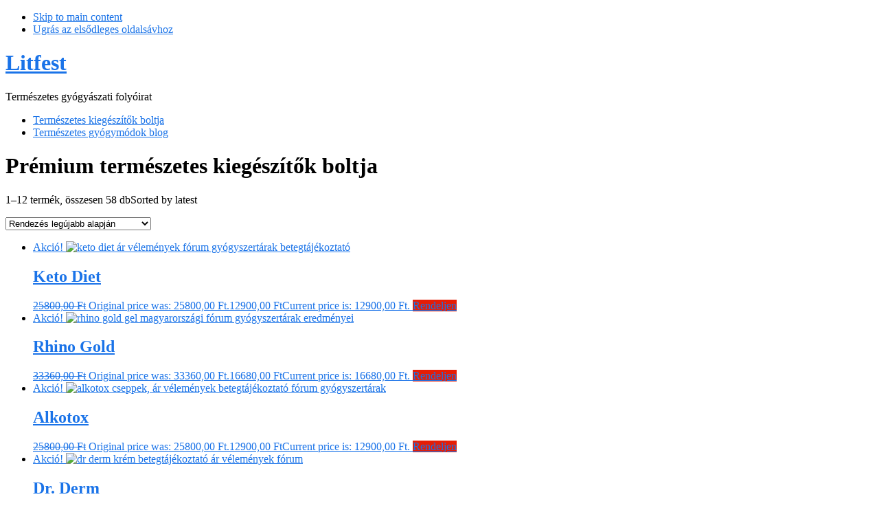

--- FILE ---
content_type: text/html; charset=UTF-8
request_url: https://www.litfest.ie/
body_size: 14762
content:
<!DOCTYPE html><html lang="hu"><head itemscope itemtype="https://schema.org/WebSite"><meta charset="UTF-8" /><meta name="description" content="Természetes gyógyászati ​​folyóirat" /><meta name="viewport" content="width=device-width, initial-scale=1" /><title>Litfest – Természetes gyógyászati ​​folyóirat</title><meta name='robots' content='max-image-preview:large' /><style>img:is([sizes="auto" i], [sizes^="auto," i]) { contain-intrinsic-size: 3000px 1500px }</style><link rel='dns-prefetch' href='//fonts.googleapis.com' /><link rel="alternate" type="application/rss+xml" title="Litfest &raquo; hírcsatorna" href="https://www.litfest.ie/feed/" /><link rel="alternate" type="application/rss+xml" title="Litfest &raquo; hozzászólás hírcsatorna" href="https://www.litfest.ie/comments/feed/" /><link rel="canonical" href="https://www.litfest.ie/" /><link data-optimized="2" rel="stylesheet" href="https://www.litfest.ie/wp-content/litespeed/css/b23b6aab0a7246003744494a161152d6.css?ver=6e768" /><style id='wellness-pro-inline-css' type='text/css'>.front-page-1 { background-image: url(//www.litfest.ie/wp-content/themes/wellness-pro/images/bg-1.jpg); }.front-page-3 { background-image: url(//www.litfest.ie/wp-content/themes/wellness-pro/images/bg-3.jpg); }.front-page-5 { background-image: url(//www.litfest.ie/wp-content/themes/wellness-pro/images/bg-5.jpg); }

		a,
		.accent-color,
		.book-author .book-author-link:focus,
		.book-author .book-author-link:hover,
		.entry-header .entry-meta .entry-author-link:focus,
		.entry-header .entry-meta .entry-author-link:hover,
		.entry-title a:focus,
		.entry-title a:hover,
		.genesis-nav-menu .current-menu-item > a,
		.genesis-nav-menu .sub-menu .current-menu-item > a:focus,
		.genesis-nav-menu .sub-menu .current-menu-item > a:hover,
		.genesis-nav-menu a:focus,
		.genesis-nav-menu a:hover,
		.genesis-responsive-menu .genesis-nav-menu .menu-item a:focus,
		.genesis-responsive-menu .genesis-nav-menu .menu-item a:hover,
		.menu-toggle:hover,
		.menu-toggle:focus,
		.sub-menu-toggle:hover,
		.sub-menu-toggle:focus {
			color: #1a73e8;
		}

		.archive-pagination .active a,
		.archive-pagination a:focus,
		.archive-pagination a:hover,
		.sidebar .enews-widget input[type="submit"] {
			background-color: #1a73e8;
			color: #ffffff;
		}</style><style id='classic-theme-styles-inline-css' type='text/css'>/*! This file is auto-generated */
.wp-block-button__link{color:#fff;background-color:#32373c;border-radius:9999px;box-shadow:none;text-decoration:none;padding:calc(.667em + 2px) calc(1.333em + 2px);font-size:1.125em}.wp-block-file__button{background:#32373c;color:#fff;text-decoration:none}</style><style id='global-styles-inline-css' type='text/css'>:root{--wp--preset--aspect-ratio--square: 1;--wp--preset--aspect-ratio--4-3: 4/3;--wp--preset--aspect-ratio--3-4: 3/4;--wp--preset--aspect-ratio--3-2: 3/2;--wp--preset--aspect-ratio--2-3: 2/3;--wp--preset--aspect-ratio--16-9: 16/9;--wp--preset--aspect-ratio--9-16: 9/16;--wp--preset--color--black: #000000;--wp--preset--color--cyan-bluish-gray: #abb8c3;--wp--preset--color--white: #ffffff;--wp--preset--color--pale-pink: #f78da7;--wp--preset--color--vivid-red: #cf2e2e;--wp--preset--color--luminous-vivid-orange: #ff6900;--wp--preset--color--luminous-vivid-amber: #fcb900;--wp--preset--color--light-green-cyan: #7bdcb5;--wp--preset--color--vivid-green-cyan: #00d084;--wp--preset--color--pale-cyan-blue: #8ed1fc;--wp--preset--color--vivid-cyan-blue: #0693e3;--wp--preset--color--vivid-purple: #9b51e0;--wp--preset--gradient--vivid-cyan-blue-to-vivid-purple: linear-gradient(135deg,rgba(6,147,227,1) 0%,rgb(155,81,224) 100%);--wp--preset--gradient--light-green-cyan-to-vivid-green-cyan: linear-gradient(135deg,rgb(122,220,180) 0%,rgb(0,208,130) 100%);--wp--preset--gradient--luminous-vivid-amber-to-luminous-vivid-orange: linear-gradient(135deg,rgba(252,185,0,1) 0%,rgba(255,105,0,1) 100%);--wp--preset--gradient--luminous-vivid-orange-to-vivid-red: linear-gradient(135deg,rgba(255,105,0,1) 0%,rgb(207,46,46) 100%);--wp--preset--gradient--very-light-gray-to-cyan-bluish-gray: linear-gradient(135deg,rgb(238,238,238) 0%,rgb(169,184,195) 100%);--wp--preset--gradient--cool-to-warm-spectrum: linear-gradient(135deg,rgb(74,234,220) 0%,rgb(151,120,209) 20%,rgb(207,42,186) 40%,rgb(238,44,130) 60%,rgb(251,105,98) 80%,rgb(254,248,76) 100%);--wp--preset--gradient--blush-light-purple: linear-gradient(135deg,rgb(255,206,236) 0%,rgb(152,150,240) 100%);--wp--preset--gradient--blush-bordeaux: linear-gradient(135deg,rgb(254,205,165) 0%,rgb(254,45,45) 50%,rgb(107,0,62) 100%);--wp--preset--gradient--luminous-dusk: linear-gradient(135deg,rgb(255,203,112) 0%,rgb(199,81,192) 50%,rgb(65,88,208) 100%);--wp--preset--gradient--pale-ocean: linear-gradient(135deg,rgb(255,245,203) 0%,rgb(182,227,212) 50%,rgb(51,167,181) 100%);--wp--preset--gradient--electric-grass: linear-gradient(135deg,rgb(202,248,128) 0%,rgb(113,206,126) 100%);--wp--preset--gradient--midnight: linear-gradient(135deg,rgb(2,3,129) 0%,rgb(40,116,252) 100%);--wp--preset--font-size--small: 13px;--wp--preset--font-size--medium: 20px;--wp--preset--font-size--large: 36px;--wp--preset--font-size--x-large: 42px;--wp--preset--font-family--inter: "Inter", sans-serif;--wp--preset--font-family--cardo: Cardo;--wp--preset--spacing--20: 0.44rem;--wp--preset--spacing--30: 0.67rem;--wp--preset--spacing--40: 1rem;--wp--preset--spacing--50: 1.5rem;--wp--preset--spacing--60: 2.25rem;--wp--preset--spacing--70: 3.38rem;--wp--preset--spacing--80: 5.06rem;--wp--preset--shadow--natural: 6px 6px 9px rgba(0, 0, 0, 0.2);--wp--preset--shadow--deep: 12px 12px 50px rgba(0, 0, 0, 0.4);--wp--preset--shadow--sharp: 6px 6px 0px rgba(0, 0, 0, 0.2);--wp--preset--shadow--outlined: 6px 6px 0px -3px rgba(255, 255, 255, 1), 6px 6px rgba(0, 0, 0, 1);--wp--preset--shadow--crisp: 6px 6px 0px rgba(0, 0, 0, 1);}:where(.is-layout-flex){gap: 0.5em;}:where(.is-layout-grid){gap: 0.5em;}body .is-layout-flex{display: flex;}.is-layout-flex{flex-wrap: wrap;align-items: center;}.is-layout-flex > :is(*, div){margin: 0;}body .is-layout-grid{display: grid;}.is-layout-grid > :is(*, div){margin: 0;}:where(.wp-block-columns.is-layout-flex){gap: 2em;}:where(.wp-block-columns.is-layout-grid){gap: 2em;}:where(.wp-block-post-template.is-layout-flex){gap: 1.25em;}:where(.wp-block-post-template.is-layout-grid){gap: 1.25em;}.has-black-color{color: var(--wp--preset--color--black) !important;}.has-cyan-bluish-gray-color{color: var(--wp--preset--color--cyan-bluish-gray) !important;}.has-white-color{color: var(--wp--preset--color--white) !important;}.has-pale-pink-color{color: var(--wp--preset--color--pale-pink) !important;}.has-vivid-red-color{color: var(--wp--preset--color--vivid-red) !important;}.has-luminous-vivid-orange-color{color: var(--wp--preset--color--luminous-vivid-orange) !important;}.has-luminous-vivid-amber-color{color: var(--wp--preset--color--luminous-vivid-amber) !important;}.has-light-green-cyan-color{color: var(--wp--preset--color--light-green-cyan) !important;}.has-vivid-green-cyan-color{color: var(--wp--preset--color--vivid-green-cyan) !important;}.has-pale-cyan-blue-color{color: var(--wp--preset--color--pale-cyan-blue) !important;}.has-vivid-cyan-blue-color{color: var(--wp--preset--color--vivid-cyan-blue) !important;}.has-vivid-purple-color{color: var(--wp--preset--color--vivid-purple) !important;}.has-black-background-color{background-color: var(--wp--preset--color--black) !important;}.has-cyan-bluish-gray-background-color{background-color: var(--wp--preset--color--cyan-bluish-gray) !important;}.has-white-background-color{background-color: var(--wp--preset--color--white) !important;}.has-pale-pink-background-color{background-color: var(--wp--preset--color--pale-pink) !important;}.has-vivid-red-background-color{background-color: var(--wp--preset--color--vivid-red) !important;}.has-luminous-vivid-orange-background-color{background-color: var(--wp--preset--color--luminous-vivid-orange) !important;}.has-luminous-vivid-amber-background-color{background-color: var(--wp--preset--color--luminous-vivid-amber) !important;}.has-light-green-cyan-background-color{background-color: var(--wp--preset--color--light-green-cyan) !important;}.has-vivid-green-cyan-background-color{background-color: var(--wp--preset--color--vivid-green-cyan) !important;}.has-pale-cyan-blue-background-color{background-color: var(--wp--preset--color--pale-cyan-blue) !important;}.has-vivid-cyan-blue-background-color{background-color: var(--wp--preset--color--vivid-cyan-blue) !important;}.has-vivid-purple-background-color{background-color: var(--wp--preset--color--vivid-purple) !important;}.has-black-border-color{border-color: var(--wp--preset--color--black) !important;}.has-cyan-bluish-gray-border-color{border-color: var(--wp--preset--color--cyan-bluish-gray) !important;}.has-white-border-color{border-color: var(--wp--preset--color--white) !important;}.has-pale-pink-border-color{border-color: var(--wp--preset--color--pale-pink) !important;}.has-vivid-red-border-color{border-color: var(--wp--preset--color--vivid-red) !important;}.has-luminous-vivid-orange-border-color{border-color: var(--wp--preset--color--luminous-vivid-orange) !important;}.has-luminous-vivid-amber-border-color{border-color: var(--wp--preset--color--luminous-vivid-amber) !important;}.has-light-green-cyan-border-color{border-color: var(--wp--preset--color--light-green-cyan) !important;}.has-vivid-green-cyan-border-color{border-color: var(--wp--preset--color--vivid-green-cyan) !important;}.has-pale-cyan-blue-border-color{border-color: var(--wp--preset--color--pale-cyan-blue) !important;}.has-vivid-cyan-blue-border-color{border-color: var(--wp--preset--color--vivid-cyan-blue) !important;}.has-vivid-purple-border-color{border-color: var(--wp--preset--color--vivid-purple) !important;}.has-vivid-cyan-blue-to-vivid-purple-gradient-background{background: var(--wp--preset--gradient--vivid-cyan-blue-to-vivid-purple) !important;}.has-light-green-cyan-to-vivid-green-cyan-gradient-background{background: var(--wp--preset--gradient--light-green-cyan-to-vivid-green-cyan) !important;}.has-luminous-vivid-amber-to-luminous-vivid-orange-gradient-background{background: var(--wp--preset--gradient--luminous-vivid-amber-to-luminous-vivid-orange) !important;}.has-luminous-vivid-orange-to-vivid-red-gradient-background{background: var(--wp--preset--gradient--luminous-vivid-orange-to-vivid-red) !important;}.has-very-light-gray-to-cyan-bluish-gray-gradient-background{background: var(--wp--preset--gradient--very-light-gray-to-cyan-bluish-gray) !important;}.has-cool-to-warm-spectrum-gradient-background{background: var(--wp--preset--gradient--cool-to-warm-spectrum) !important;}.has-blush-light-purple-gradient-background{background: var(--wp--preset--gradient--blush-light-purple) !important;}.has-blush-bordeaux-gradient-background{background: var(--wp--preset--gradient--blush-bordeaux) !important;}.has-luminous-dusk-gradient-background{background: var(--wp--preset--gradient--luminous-dusk) !important;}.has-pale-ocean-gradient-background{background: var(--wp--preset--gradient--pale-ocean) !important;}.has-electric-grass-gradient-background{background: var(--wp--preset--gradient--electric-grass) !important;}.has-midnight-gradient-background{background: var(--wp--preset--gradient--midnight) !important;}.has-small-font-size{font-size: var(--wp--preset--font-size--small) !important;}.has-medium-font-size{font-size: var(--wp--preset--font-size--medium) !important;}.has-large-font-size{font-size: var(--wp--preset--font-size--large) !important;}.has-x-large-font-size{font-size: var(--wp--preset--font-size--x-large) !important;}
:where(.wp-block-post-template.is-layout-flex){gap: 1.25em;}:where(.wp-block-post-template.is-layout-grid){gap: 1.25em;}
:where(.wp-block-columns.is-layout-flex){gap: 2em;}:where(.wp-block-columns.is-layout-grid){gap: 2em;}
:root :where(.wp-block-pullquote){font-size: 1.5em;line-height: 1.6;}</style><style id='wellness-woocommerce-styles-inline-css' type='text/css'>.woocommerce div.product .woocommerce-tabs ul.tabs li a:hover,
		.woocommerce div.product .woocommerce-tabs ul.tabs li a:focus,
		.woocommerce ul.products li.product h3:hover,
		.woocommerce ul.products li.product .price,
		.woocommerce .widget_layered_nav ul li.chosen a:before,
		.woocommerce .widget_layered_nav_filters ul li a:before,
		.woocommerce .woocommerce-breadcrumb a:hover,
		.woocommerce .woocommerce-breadcrumb a:focus {
			color: #1a73e8;
		}

		.woocommerce.widget_price_filter .ui-slider .ui-slider-handle,
		.woocommerce.widget_price_filter .ui-slider .ui-slider-range {
			background-color: #1a73e8;
		}</style><style id='woocommerce-inline-inline-css' type='text/css'>.woocommerce form .form-row .required { visibility: visible; }</style><style id='ez-toc-style-inline-css' type='text/css'>#ez-toc-container{background:#f9f9f9;border:1px solid #aaa;border-radius:4px;-webkit-box-shadow:0 1px 1px rgba(0,0,0,.05);box-shadow:0 1px 1px rgba(0,0,0,.05);display:table;margin-bottom:1em;padding:10px 20px 10px 10px;position:relative;width:auto}div.ez-toc-widget-container{padding:0;position:relative}#ez-toc-container.ez-toc-light-blue{background:#edf6ff}#ez-toc-container.ez-toc-white{background:#fff}#ez-toc-container.ez-toc-black{background:#000}#ez-toc-container.ez-toc-transparent{background:none}div.ez-toc-widget-container ul{display:block}div.ez-toc-widget-container li{border:none;padding:0}div.ez-toc-widget-container ul.ez-toc-list{padding:10px}#ez-toc-container ul ul,.ez-toc div.ez-toc-widget-container ul ul{margin-left:1.5em}#ez-toc-container li,#ez-toc-container ul{padding:0}#ez-toc-container li,#ez-toc-container ul,#ez-toc-container ul li,div.ez-toc-widget-container,div.ez-toc-widget-container li{background:0 0;list-style:none;line-height:1.6;margin:0;overflow:hidden;z-index:1}#ez-toc-container .ez-toc-title{text-align:left;line-height:1.45;margin:0;padding:0}.ez-toc-title-container{display:table;width:100%}.ez-toc-title,.ez-toc-title-toggle{display:inline;text-align:left;vertical-align:middle}.ez-toc-btn,.ez-toc-glyphicon{display:inline-block;font-weight:400}#ez-toc-container.ez-toc-black a,#ez-toc-container.ez-toc-black a:visited,#ez-toc-container.ez-toc-black p.ez-toc-title{color:#fff}#ez-toc-container div.ez-toc-title-container+ul.ez-toc-list{margin-top:1em}.ez-toc-wrap-left{margin:0 auto 1em 0!important}.ez-toc-wrap-left-text{float:left}.ez-toc-wrap-right{margin:0 0 1em auto!important}.ez-toc-wrap-right-text{float:right}#ez-toc-container a{color:#444;box-shadow:none;text-decoration:none;text-shadow:none;display:inline-flex;align-items:stretch;flex-wrap:nowrap}#ez-toc-container a:visited{color:#9f9f9f}#ez-toc-container a:hover{text-decoration:underline}#ez-toc-container a.ez-toc-toggle{display:flex;align-items:center}.ez-toc-widget-container ul.ez-toc-list li::before{content:' ';position:absolute;left:0;right:0;height:30px;line-height:30px;z-index:-1}.ez-toc-widget-container ul.ez-toc-list li.active{background-color:#ededed}.ez-toc-widget-container li.active>a{font-weight:900}.ez-toc-btn{padding:6px 12px;margin-bottom:0;font-size:14px;line-height:1.428571429;text-align:center;white-space:nowrap;vertical-align:middle;cursor:pointer;background-image:none;border:1px solid transparent;border-radius:4px;-webkit-user-select:none;-moz-user-select:none;-ms-user-select:none;-o-user-select:none;user-select:none}.ez-toc-btn:focus{outline:#333 dotted thin;outline:-webkit-focus-ring-color auto 5px;outline-offset:-2px}.ez-toc-btn:focus,.ez-toc-btn:hover{color:#333;text-decoration:none}.ez-toc-btn.active,.ez-toc-btn:active{background-image:none;outline:0;-webkit-box-shadow:inset 0 3px 5px rgba(0,0,0,.125);box-shadow:inset 0 3px 5px rgba(0,0,0,.125)}.ez-toc-btn-default{color:#333;background-color:#fff;-webkit-box-shadow:inset 0 1px 0 rgba(255,255,255,.15),0 1px 1px rgba(0,0,0,.075);box-shadow:inset 0 1px 0 rgba(255,255,255,.15),0 1px 1px rgba(0,0,0,.075);text-shadow:0 1px 0 #fff;background-image:-webkit-gradient(linear,left 0,left 100%,from(#fff),to(#e0e0e0));background-image:-webkit-linear-gradient(top,#fff 0,#e0e0e0 100%);background-image:-moz-linear-gradient(top,#fff 0,#e0e0e0 100%);background-image:linear-gradient(to bottom,#fff 0,#e0e0e0 100%);background-repeat:repeat-x;border-color:#ccc}.ez-toc-btn-default.active,.ez-toc-btn-default:active,.ez-toc-btn-default:focus,.ez-toc-btn-default:hover{color:#333;background-color:#ebebeb;border-color:#adadad}.ez-toc-btn-default.active,.ez-toc-btn-default:active{background-image:none;background-color:#e0e0e0;border-color:#dbdbdb}.ez-toc-btn-sm,.ez-toc-btn-xs{padding:5px 10px;font-size:12px;line-height:1.5;border-radius:3px}.ez-toc-btn-xs{padding:1px 5px}.ez-toc-btn-default:active{-webkit-box-shadow:inset 0 3px 5px rgba(0,0,0,.125);box-shadow:inset 0 3px 5px rgba(0,0,0,.125)}.btn.active,.ez-toc-btn:active{background-image:none}.ez-toc-btn-default:focus,.ez-toc-btn-default:hover{background-color:#e0e0e0;background-position:0 -15px}.ez-toc-pull-right{float:right!important;margin-left:10px}#ez-toc-container label.cssicon,#ez-toc-widget-container label.cssicon{height:30px}.ez-toc-glyphicon{position:relative;top:1px;font-family:'Glyphicons Halflings';-webkit-font-smoothing:antialiased;font-style:normal;line-height:1;-moz-osx-font-smoothing:grayscale}.ez-toc-glyphicon:empty{width:1em}.ez-toc-toggle i.ez-toc-glyphicon,label.cssicon .ez-toc-glyphicon:empty{font-size:16px;margin-left:2px}#ez-toc-container input,.ez-toc-toggle #item{position:absolute;left:-999em}#ez-toc-container input[type=checkbox]:checked+nav,#ez-toc-widget-container input[type=checkbox]:checked+nav{opacity:0;max-height:0;border:none;display:none}#ez-toc-container .ez-toc-js-icon-con,#ez-toc-container label{position:relative;cursor:pointer;display:initial}#ez-toc-container .ez-toc-js-icon-con,#ez-toc-container .ez-toc-toggle label,.ez-toc-cssicon{float:right;position:relative;font-size:16px;padding:0;border:1px solid #999191;border-radius:5px;cursor:pointer;left:10px;width:35px}div#ez-toc-container .ez-toc-title{display:initial}.ez-toc-wrap-center{margin:0 auto 1em!important}#ez-toc-container a.ez-toc-toggle{color:#444;background:inherit;border:inherit}#ez-toc-container .eztoc-toggle-hide-by-default,.eztoc-hide,label.cssiconcheckbox{display:none}.ez-toc-widget-container ul li a{padding-left:10px;display:inline-flex;align-items:stretch;flex-wrap:nowrap}.ez-toc-widget-container ul.ez-toc-list li{height:auto!important}.ez-toc-icon-toggle-span{display:flex;align-items:center;width:35px;height:30px;justify-content:center;direction:ltr}.eztoc_no_heading_found{background-color:#ff0;padding-left:10px}.term-description .ez-toc-title-container p:nth-child(2){width:50px;float:right;margin:0}.ez-toc-container-direction {direction: ltr;}.ez-toc-counter ul {direction: ltr;counter-reset: item ;}.ez-toc-counter nav ul li a::before {content: counter(item, square) '  ';margin-right: .2em; counter-increment: item;flex-grow: 0;flex-shrink: 0;float: left; }.ez-toc-widget-direction {direction: ltr;}.ez-toc-widget-container ul {direction: ltr;counter-reset: item ;}.ez-toc-widget-container nav ul li a::before {content: counter(item, square) '  ';margin-right: .2em; counter-increment: item;flex-grow: 0;flex-shrink: 0;float: left; }div#ez-toc-container .ez-toc-title {font-size: 120%;}div#ez-toc-container .ez-toc-title {font-weight: 500;}div#ez-toc-container ul li {font-size: 95%;}div#ez-toc-container ul li {font-weight: 500;}div#ez-toc-container nav ul ul li {font-size: 90%;}div#ez-toc-container {background: #fff;border: 1px solid #ddd;}div#ez-toc-container p.ez-toc-title , #ez-toc-container .ez_toc_custom_title_icon , #ez-toc-container .ez_toc_custom_toc_icon {color: #999;}div#ez-toc-container ul.ez-toc-list a {color: #428bca;}div#ez-toc-container ul.ez-toc-list a:hover {color: #2a6496;}div#ez-toc-container ul.ez-toc-list a:visited {color: #428bca;}</style> <script type="litespeed/javascript" data-src="https://www.litfest.ie/wp-includes/js/jquery/jquery.min.js" id="jquery-core-js"></script> <script id="wc-add-to-cart-js-extra" type="litespeed/javascript">var wc_add_to_cart_params={"ajax_url":"\/wp-admin\/admin-ajax.php","wc_ajax_url":"\/?wc-ajax=%%endpoint%%","i18n_view_cart":"Kos\u00e1r","cart_url":"https:\/\/www.litfest.ie\/kosar\/","is_cart":"","cart_redirect_after_add":"no"}</script> <script id="woocommerce-js-extra" type="litespeed/javascript">var woocommerce_params={"ajax_url":"\/wp-admin\/admin-ajax.php","wc_ajax_url":"\/?wc-ajax=%%endpoint%%"}</script> <link rel="https://api.w.org/" href="https://www.litfest.ie/wp-json/" /><link rel="EditURI" type="application/rsd+xml" title="RSD" href="https://www.litfest.ie/xmlrpc.php?rsd" /><link rel="icon" href="https://www.litfest.ie/wp-content/themes/wellness-pro/images/favicon.ico" /><link rel="next" href="https://www.litfest.ie/page/2/" /><meta itemprop="name" content="Litfest" /><meta itemprop="url" content="https://www.litfest.ie/" />
<noscript><style>.woocommerce-product-gallery{ opacity: 1 !important; }</style></noscript><style class='wp-fonts-local' type='text/css'>@font-face{font-family:Inter;font-style:normal;font-weight:300 900;font-display:fallback;src:url('https://www.litfest.ie/wp-content/plugins/woocommerce/assets/fonts/Inter-VariableFont_slnt,wght.woff2') format('woff2');font-stretch:normal;}
@font-face{font-family:Cardo;font-style:normal;font-weight:400;font-display:fallback;src:url('https://www.litfest.ie/wp-content/plugins/woocommerce/assets/fonts/cardo_normal_400.woff2') format('woff2');}</style><style type="text/css" id="wp-custom-css">p.cta-text {
    font-size: 110%;
		font-weight: 700;
    border: 15px solid #c3deb7;
    padding: 2%;
    box-shadow: 0 2px 12px rgba(0,0,0,.1);
}

.button {
	background-color: #e51d06;
}

.button:before {
    border-bottom-color: #e51d06;
}

.button:after {
    border-top-color: #e51d06;
}</style></head><body class="home archive post-type-archive post-type-archive-product theme-genesis woocommerce-shop woocommerce woocommerce-page woocommerce-no-js content-sidebar genesis-breadcrumbs-hidden cookies-not-set" itemscope itemtype="https://schema.org/WebPage"><div class="site-container"><ul class="genesis-skip-link"><li><a href="#genesis-content" class="screen-reader-shortcut"> Skip to main content</a></li><li><a href="#genesis-sidebar-primary" class="screen-reader-shortcut"> Ugrás az elsődleges oldalsávhoz</a></li></ul><header class="site-header" itemscope itemtype="https://schema.org/WPHeader"><div class="wrap"><div class="title-area"><h1 class="site-title" itemprop="headline"><a href="https://www.litfest.ie/">Litfest</a></h1><p class="site-description" itemprop="description">Természetes gyógyászati ​​folyóirat</p></div><div class="widget-area header-widget-area"><section id="nav_menu-2" class="widget widget_nav_menu"><div class="widget-wrap"><nav class="nav-header" itemscope itemtype="https://schema.org/SiteNavigationElement"><ul id="menu-main" class="menu genesis-nav-menu js-superfish"><li id="menu-item-958" class="menu-item menu-item-type-post_type menu-item-object-page menu-item-home current-menu-item current_page_item menu-item-958"><a href="https://www.litfest.ie/" aria-current="page" itemprop="url"><span itemprop="name">Természetes kiegészítők boltja</span></a></li><li id="menu-item-959" class="menu-item menu-item-type-post_type menu-item-object-page menu-item-959"><a href="https://www.litfest.ie/blog/" itemprop="url"><span itemprop="name">Természetes gyógymódok blog</span></a></li></ul></nav></div></section></div></div></header><div class="site-inner"><div class="content-sidebar-wrap"><main class="content" id="genesis-content"><h1 class="woocommerce-products-header__title page-title">Prémium természetes kiegészítők boltja</h1><div class="woocommerce-notices-wrapper"></div><p class="woocommerce-result-count" role="alert" aria-relevant="all" data-is-sorted-by="true">
1&ndash;12 termék, összesen 58 db<span class="screen-reader-text">Sorted by latest</span></p><form class="woocommerce-ordering" method="get">
<select name="orderby" class="orderby" aria-label="Sorrend"><option value="popularity" >Rendezés népszerűség szerint</option><option value="rating" >Rendezés átlag értékelés szerint</option><option value="date"  selected='selected'>Rendezés legújabb alapján</option><option value="price" >Rendezés: ár szerint növekvő</option><option value="price-desc" >Rendezés: ár szerint csökkenő</option>
</select>
<input type="hidden" name="paged" value="1" /></form><ul class="products columns-3"><li class="entry has-post-thumbnail product type-product post-1021 status-publish first instock product_cat-fogyas sale shipping-taxable product-type-external">
<a href="https://www.litfest.ie/termek/keto-diet/" class="woocommerce-LoopProduct-link woocommerce-loop-product__link">
<span class="onsale">Akció!</span>
<img data-lazyloaded="1" src="[data-uri]" width="300" height="259" data-src="https://www.litfest.ie/wp-content/uploads/2020/11/keto-diet-ar-velemenyek-forum-gyogyszertarak-betegtajekoztato-300x259.jpg" class="attachment-woocommerce_thumbnail size-woocommerce_thumbnail" alt="keto diet ár vélemények fórum gyógyszertárak betegtájékoztató" decoding="async" data-srcset="https://www.litfest.ie/wp-content/uploads/2020/11/keto-diet-ar-velemenyek-forum-gyogyszertarak-betegtajekoztato-300x259.jpg 300w, https://www.litfest.ie/wp-content/uploads/2020/11/keto-diet-ar-velemenyek-forum-gyogyszertarak-betegtajekoztato.jpg 400w" data-sizes="(max-width: 300px) 100vw, 300px" /><h2 class="woocommerce-loop-product__title">Keto Diet</h2>
<span class="price"><del aria-hidden="true"><span class="woocommerce-Price-amount amount"><bdi>25800,00&nbsp;<span class="woocommerce-Price-currencySymbol">&#70;&#116;</span></bdi></span></del> <span class="screen-reader-text">Original price was: 25800,00&nbsp;&#070;&#116;.</span><ins aria-hidden="true"><span class="woocommerce-Price-amount amount"><bdi>12900,00&nbsp;<span class="woocommerce-Price-currencySymbol">&#70;&#116;</span></bdi></span></ins><span class="screen-reader-text">Current price is: 12900,00&nbsp;&#070;&#116;.</span></span>
</a><a href="https://www.litfest.ie/go/keto-diet/" aria-describedby="woocommerce_loop_add_to_cart_link_describedby_1021" data-quantity="1" class="button product_type_external" data-product_id="1021" data-product_sku="" aria-label="Rendeljen" rel="nofollow">Rendeljen</a>	<span id="woocommerce_loop_add_to_cart_link_describedby_1021" class="screen-reader-text">
</span></li><li class="entry has-post-thumbnail product type-product post-1020 status-publish instock product_cat-potencia sale shipping-taxable product-type-external">
<a href="https://www.litfest.ie/termek/rhino-gold/" class="woocommerce-LoopProduct-link woocommerce-loop-product__link">
<span class="onsale">Akció!</span>
<img data-lazyloaded="1" src="[data-uri]" width="300" height="318" data-src="https://www.litfest.ie/wp-content/uploads/2020/11/rhino-gold-gel-magyarorszagi-forum-gyogyszertarak-eredmenyei-300x318.jpg" class="attachment-woocommerce_thumbnail size-woocommerce_thumbnail" alt="rhino gold gel magyarországi fórum gyógyszertárak eredményei" decoding="async" loading="lazy" data-srcset="https://www.litfest.ie/wp-content/uploads/2020/11/rhino-gold-gel-magyarorszagi-forum-gyogyszertarak-eredmenyei-300x318.jpg 300w, https://www.litfest.ie/wp-content/uploads/2020/11/rhino-gold-gel-magyarorszagi-forum-gyogyszertarak-eredmenyei-283x300.jpg 283w, https://www.litfest.ie/wp-content/uploads/2020/11/rhino-gold-gel-magyarorszagi-forum-gyogyszertarak-eredmenyei.jpg 350w" data-sizes="auto, (max-width: 300px) 100vw, 300px" /><h2 class="woocommerce-loop-product__title">Rhino Gold</h2>
<span class="price"><del aria-hidden="true"><span class="woocommerce-Price-amount amount"><bdi>33360,00&nbsp;<span class="woocommerce-Price-currencySymbol">&#70;&#116;</span></bdi></span></del> <span class="screen-reader-text">Original price was: 33360,00&nbsp;&#070;&#116;.</span><ins aria-hidden="true"><span class="woocommerce-Price-amount amount"><bdi>16680,00&nbsp;<span class="woocommerce-Price-currencySymbol">&#70;&#116;</span></bdi></span></ins><span class="screen-reader-text">Current price is: 16680,00&nbsp;&#070;&#116;.</span></span>
</a><a href="https://www.litfest.ie/go/rhino-gold-gel/" aria-describedby="woocommerce_loop_add_to_cart_link_describedby_1020" data-quantity="1" class="button product_type_external" data-product_id="1020" data-product_sku="" aria-label="Rendeljen" rel="nofollow">Rendeljen</a>	<span id="woocommerce_loop_add_to_cart_link_describedby_1020" class="screen-reader-text">
</span></li><li class="entry has-post-thumbnail product type-product post-1019 status-publish last instock product_cat-alkoholfuggoseg sale shipping-taxable product-type-external">
<a href="https://www.litfest.ie/termek/alkotox/" class="woocommerce-LoopProduct-link woocommerce-loop-product__link">
<span class="onsale">Akció!</span>
<img data-lazyloaded="1" src="[data-uri]" width="273" height="347" data-src="https://www.litfest.ie/wp-content/uploads/2021/01/alkotox-cseppek-ar-velemenyek-betegtajekoztato-forum-gyogyszertarak.jpg" class="attachment-woocommerce_thumbnail size-woocommerce_thumbnail" alt="alkotox cseppek, ár vélemények betegtájékoztató fórum gyógyszertárak" decoding="async" loading="lazy" data-srcset="https://www.litfest.ie/wp-content/uploads/2021/01/alkotox-cseppek-ar-velemenyek-betegtajekoztato-forum-gyogyszertarak.jpg 273w, https://www.litfest.ie/wp-content/uploads/2021/01/alkotox-cseppek-ar-velemenyek-betegtajekoztato-forum-gyogyszertarak-236x300.jpg 236w" data-sizes="auto, (max-width: 273px) 100vw, 273px" /><h2 class="woocommerce-loop-product__title">Alkotox</h2>
<span class="price"><del aria-hidden="true"><span class="woocommerce-Price-amount amount"><bdi>25800,00&nbsp;<span class="woocommerce-Price-currencySymbol">&#70;&#116;</span></bdi></span></del> <span class="screen-reader-text">Original price was: 25800,00&nbsp;&#070;&#116;.</span><ins aria-hidden="true"><span class="woocommerce-Price-amount amount"><bdi>12900,00&nbsp;<span class="woocommerce-Price-currencySymbol">&#70;&#116;</span></bdi></span></ins><span class="screen-reader-text">Current price is: 12900,00&nbsp;&#070;&#116;.</span></span>
</a><a href="https://www.litfest.ie/go/alkotox/" aria-describedby="woocommerce_loop_add_to_cart_link_describedby_1019" data-quantity="1" class="button product_type_external" data-product_id="1019" data-product_sku="" aria-label="Rendeljen" rel="nofollow">Rendeljen</a>	<span id="woocommerce_loop_add_to_cart_link_describedby_1019" class="screen-reader-text">
</span></li><li class="entry has-post-thumbnail product type-product post-1018 status-publish first instock product_cat-psoriasis sale shipping-taxable product-type-external">
<a href="https://www.litfest.ie/termek/dr-derm/" class="woocommerce-LoopProduct-link woocommerce-loop-product__link">
<span class="onsale">Akció!</span>
<img data-lazyloaded="1" src="[data-uri]" width="250" height="391" data-src="https://www.litfest.ie/wp-content/uploads/2021/02/dr-derm-krem-betegtajekoztato-ar-velemenyek-forum.jpg" class="attachment-woocommerce_thumbnail size-woocommerce_thumbnail" alt="dr derm krém betegtájékoztató ár vélemények fórum" decoding="async" loading="lazy" data-srcset="https://www.litfest.ie/wp-content/uploads/2021/02/dr-derm-krem-betegtajekoztato-ar-velemenyek-forum.jpg 250w, https://www.litfest.ie/wp-content/uploads/2021/02/dr-derm-krem-betegtajekoztato-ar-velemenyek-forum-192x300.jpg 192w" data-sizes="auto, (max-width: 250px) 100vw, 250px" /><h2 class="woocommerce-loop-product__title">Dr. Derm</h2>
<span class="price"><del aria-hidden="true"><span class="woocommerce-Price-amount amount"><bdi>25800,00&nbsp;<span class="woocommerce-Price-currencySymbol">&#70;&#116;</span></bdi></span></del> <span class="screen-reader-text">Original price was: 25800,00&nbsp;&#070;&#116;.</span><ins aria-hidden="true"><span class="woocommerce-Price-amount amount"><bdi>12900,00&nbsp;<span class="woocommerce-Price-currencySymbol">&#70;&#116;</span></bdi></span></ins><span class="screen-reader-text">Current price is: 12900,00&nbsp;&#070;&#116;.</span></span>
</a><a href="https://www.litfest.ie/go/dr-derm/" aria-describedby="woocommerce_loop_add_to_cart_link_describedby_1018" data-quantity="1" class="button product_type_external" data-product_id="1018" data-product_sku="" aria-label="Rendeljen" rel="nofollow">Rendeljen</a>	<span id="woocommerce_loop_add_to_cart_link_describedby_1018" class="screen-reader-text">
</span></li><li class="entry has-post-thumbnail product type-product post-1017 status-publish instock product_cat-prosztatagyulladas sale shipping-taxable product-type-external">
<a href="https://www.litfest.ie/termek/mens-defence/" class="woocommerce-LoopProduct-link woocommerce-loop-product__link">
<span class="onsale">Akció!</span>
<img data-lazyloaded="1" src="[data-uri]" width="300" height="250" data-src="https://www.litfest.ie/wp-content/uploads/2021/02/mens-defence-tablettak-prosztata-ar-velemenyek-forum-300x250.jpg" class="attachment-woocommerce_thumbnail size-woocommerce_thumbnail" alt="mens defence tabletták prosztata ár vélemények fórum" decoding="async" loading="lazy" data-srcset="https://www.litfest.ie/wp-content/uploads/2021/02/mens-defence-tablettak-prosztata-ar-velemenyek-forum-300x250.jpg 300w, https://www.litfest.ie/wp-content/uploads/2021/02/mens-defence-tablettak-prosztata-ar-velemenyek-forum.jpg 350w" data-sizes="auto, (max-width: 300px) 100vw, 300px" /><h2 class="woocommerce-loop-product__title">Men&#8217;s Defence</h2>
<span class="price"><del aria-hidden="true"><span class="woocommerce-Price-amount amount"><bdi>33360,00&nbsp;<span class="woocommerce-Price-currencySymbol">&#70;&#116;</span></bdi></span></del> <span class="screen-reader-text">Original price was: 33360,00&nbsp;&#070;&#116;.</span><ins aria-hidden="true"><span class="woocommerce-Price-amount amount"><bdi>16680,00&nbsp;<span class="woocommerce-Price-currencySymbol">&#70;&#116;</span></bdi></span></ins><span class="screen-reader-text">Current price is: 16680,00&nbsp;&#070;&#116;.</span></span>
</a><a href="https://www.litfest.ie/go/mens-defence/" aria-describedby="woocommerce_loop_add_to_cart_link_describedby_1017" data-quantity="1" class="button product_type_external" data-product_id="1017" data-product_sku="" aria-label="Rendeljen" rel="nofollow">Rendeljen</a>	<span id="woocommerce_loop_add_to_cart_link_describedby_1017" class="screen-reader-text">
</span></li><li class="entry has-post-thumbnail product type-product post-1016 status-publish last instock product_cat-izuleti-fajdalom sale shipping-taxable product-type-external">
<a href="https://www.litfest.ie/termek/motion-energy/" class="woocommerce-LoopProduct-link woocommerce-loop-product__link">
<span class="onsale">Akció!</span>
<img data-lazyloaded="1" src="[data-uri]" width="300" height="387" data-src="https://www.litfest.ie/wp-content/uploads/2021/04/motion-energy-ar-velemenyek-gyogyszertar-forum-300x387.jpg" class="attachment-woocommerce_thumbnail size-woocommerce_thumbnail" alt="motion energy ár vélemények gyógyszertár fórum" decoding="async" loading="lazy" data-srcset="https://www.litfest.ie/wp-content/uploads/2021/04/motion-energy-ar-velemenyek-gyogyszertar-forum-300x387.jpg 300w, https://www.litfest.ie/wp-content/uploads/2021/04/motion-energy-ar-velemenyek-gyogyszertar-forum-233x300.jpg 233w, https://www.litfest.ie/wp-content/uploads/2021/04/motion-energy-ar-velemenyek-gyogyszertar-forum.jpg 350w" data-sizes="auto, (max-width: 300px) 100vw, 300px" /><h2 class="woocommerce-loop-product__title">Motion Energy</h2>
<span class="price"><del aria-hidden="true"><span class="woocommerce-Price-amount amount"><bdi>27800,00&nbsp;<span class="woocommerce-Price-currencySymbol">&#70;&#116;</span></bdi></span></del> <span class="screen-reader-text">Original price was: 27800,00&nbsp;&#070;&#116;.</span><ins aria-hidden="true"><span class="woocommerce-Price-amount amount"><bdi>13900,00&nbsp;<span class="woocommerce-Price-currencySymbol">&#70;&#116;</span></bdi></span></ins><span class="screen-reader-text">Current price is: 13900,00&nbsp;&#070;&#116;.</span></span>
</a><a href="https://www.litfest.ie/go/motion-energy/" aria-describedby="woocommerce_loop_add_to_cart_link_describedby_1016" data-quantity="1" class="button product_type_external" data-product_id="1016" data-product_sku="" aria-label="Rendeljen" rel="nofollow">Rendeljen</a>	<span id="woocommerce_loop_add_to_cart_link_describedby_1016" class="screen-reader-text">
</span></li><li class="entry has-post-thumbnail product type-product post-1015 status-publish first instock product_cat-szemolcsok-es-papillomak sale shipping-taxable product-type-external">
<a href="https://www.litfest.ie/termek/removio/" class="woocommerce-LoopProduct-link woocommerce-loop-product__link">
<span class="onsale">Akció!</span>
<img data-lazyloaded="1" src="[data-uri]" width="300" height="234" data-src="https://www.litfest.ie/wp-content/uploads/2021/04/removio-szemolcsok-gel-ar-velemenyek-betegtajekoztato-forum-gyogyszertarak-300x234.jpg" class="attachment-woocommerce_thumbnail size-woocommerce_thumbnail" alt="removio szemölcsök gél ár vélemények betegtájékoztató fórum gyógyszertárak" decoding="async" loading="lazy" data-srcset="https://www.litfest.ie/wp-content/uploads/2021/04/removio-szemolcsok-gel-ar-velemenyek-betegtajekoztato-forum-gyogyszertarak-300x234.jpg 300w, https://www.litfest.ie/wp-content/uploads/2021/04/removio-szemolcsok-gel-ar-velemenyek-betegtajekoztato-forum-gyogyszertarak.jpg 591w" data-sizes="auto, (max-width: 300px) 100vw, 300px" /><h2 class="woocommerce-loop-product__title">Removio</h2>
<span class="price"><del aria-hidden="true"><span class="woocommerce-Price-amount amount"><bdi>25800,00&nbsp;<span class="woocommerce-Price-currencySymbol">&#70;&#116;</span></bdi></span></del> <span class="screen-reader-text">Original price was: 25800,00&nbsp;&#070;&#116;.</span><ins aria-hidden="true"><span class="woocommerce-Price-amount amount"><bdi>12900,00&nbsp;<span class="woocommerce-Price-currencySymbol">&#70;&#116;</span></bdi></span></ins><span class="screen-reader-text">Current price is: 12900,00&nbsp;&#070;&#116;.</span></span>
</a><a href="https://www.litfest.ie/go/removio-gel/" aria-describedby="woocommerce_loop_add_to_cart_link_describedby_1015" data-quantity="1" class="button product_type_external" data-product_id="1015" data-product_sku="" aria-label="Rendeljen" rel="nofollow">Rendeljen</a>	<span id="woocommerce_loop_add_to_cart_link_describedby_1015" class="screen-reader-text">
</span></li><li class="entry has-post-thumbnail product type-product post-1014 status-publish instock product_cat-aranyer sale shipping-taxable product-type-external">
<a href="https://www.litfest.ie/termek/gelarex/" class="woocommerce-LoopProduct-link woocommerce-loop-product__link">
<span class="onsale">Akció!</span>
<img data-lazyloaded="1" src="[data-uri]" width="300" height="461" data-src="https://www.litfest.ie/wp-content/uploads/2021/06/gelarex-ar-velemenyek-gyogyszertar-forum.jpg" class="attachment-woocommerce_thumbnail size-woocommerce_thumbnail" alt="gelarex ár vélemények gyógyszertár fórum" decoding="async" loading="lazy" data-srcset="https://www.litfest.ie/wp-content/uploads/2021/06/gelarex-ar-velemenyek-gyogyszertar-forum.jpg 300w, https://www.litfest.ie/wp-content/uploads/2021/06/gelarex-ar-velemenyek-gyogyszertar-forum-195x300.jpg 195w" data-sizes="auto, (max-width: 300px) 100vw, 300px" /><h2 class="woocommerce-loop-product__title">Gelarex</h2>
<span class="price"><del aria-hidden="true"><span class="woocommerce-Price-amount amount"><bdi>25800,00&nbsp;<span class="woocommerce-Price-currencySymbol">&#70;&#116;</span></bdi></span></del> <span class="screen-reader-text">Original price was: 25800,00&nbsp;&#070;&#116;.</span><ins aria-hidden="true"><span class="woocommerce-Price-amount amount"><bdi>12900,00&nbsp;<span class="woocommerce-Price-currencySymbol">&#70;&#116;</span></bdi></span></ins><span class="screen-reader-text">Current price is: 12900,00&nbsp;&#070;&#116;.</span></span>
</a><a href="https://www.litfest.ie/go/gelarex/" aria-describedby="woocommerce_loop_add_to_cart_link_describedby_1014" data-quantity="1" class="button product_type_external" data-product_id="1014" data-product_sku="" aria-label="Rendeljen" rel="nofollow">Rendeljen</a>	<span id="woocommerce_loop_add_to_cart_link_describedby_1014" class="screen-reader-text">
</span></li><li class="entry has-post-thumbnail product type-product post-1013 status-publish last instock product_cat-belparazitak sale shipping-taxable product-type-external">
<a href="https://www.litfest.ie/termek/germivir/" class="woocommerce-LoopProduct-link woocommerce-loop-product__link">
<span class="onsale">Akció!</span>
<img data-lazyloaded="1" src="[data-uri]" width="300" height="431" data-src="https://www.litfest.ie/wp-content/uploads/2022/01/germivir-velemenyek-ar-szorolap-forum-gyogyszertarak.jpg" class="attachment-woocommerce_thumbnail size-woocommerce_thumbnail" alt="germivir vélemények ár szórólap fórum gyógyszertárak" decoding="async" loading="lazy" data-srcset="https://www.litfest.ie/wp-content/uploads/2022/01/germivir-velemenyek-ar-szorolap-forum-gyogyszertarak.jpg 300w, https://www.litfest.ie/wp-content/uploads/2022/01/germivir-velemenyek-ar-szorolap-forum-gyogyszertarak-209x300.jpg 209w" data-sizes="auto, (max-width: 300px) 100vw, 300px" /><h2 class="woocommerce-loop-product__title">Germivir</h2>
<span class="price"><del aria-hidden="true"><span class="woocommerce-Price-amount amount"><bdi>25800,00&nbsp;<span class="woocommerce-Price-currencySymbol">&#70;&#116;</span></bdi></span></del> <span class="screen-reader-text">Original price was: 25800,00&nbsp;&#070;&#116;.</span><ins aria-hidden="true"><span class="woocommerce-Price-amount amount"><bdi>12900,00&nbsp;<span class="woocommerce-Price-currencySymbol">&#70;&#116;</span></bdi></span></ins><span class="screen-reader-text">Current price is: 12900,00&nbsp;&#070;&#116;.</span></span>
</a><a href="https://www.litfest.ie/go/germivir/" aria-describedby="woocommerce_loop_add_to_cart_link_describedby_1013" data-quantity="1" class="button product_type_external" data-product_id="1013" data-product_sku="" aria-label="Rendeljen" rel="nofollow">Rendeljen</a>	<span id="woocommerce_loop_add_to_cart_link_describedby_1013" class="screen-reader-text">
</span></li><li class="entry has-post-thumbnail product type-product post-1012 status-publish first instock product_cat-visszer sale shipping-taxable product-type-external">
<a href="https://www.litfest.ie/termek/veniselle/" class="woocommerce-LoopProduct-link woocommerce-loop-product__link">
<span class="onsale">Akció!</span>
<img data-lazyloaded="1" src="[data-uri]" width="300" height="337" data-src="https://www.litfest.ie/wp-content/uploads/2022/01/veniselle-krem-szorolap-ar-velemenyek-gyogyszertarak-forum-300x337.jpg" class="attachment-woocommerce_thumbnail size-woocommerce_thumbnail" alt="veniselle krém szórólap ár vélemények gyógyszertárak fórum" decoding="async" loading="lazy" data-srcset="https://www.litfest.ie/wp-content/uploads/2022/01/veniselle-krem-szorolap-ar-velemenyek-gyogyszertarak-forum-300x337.jpg 300w, https://www.litfest.ie/wp-content/uploads/2022/01/veniselle-krem-szorolap-ar-velemenyek-gyogyszertarak-forum-267x300.jpg 267w, https://www.litfest.ie/wp-content/uploads/2022/01/veniselle-krem-szorolap-ar-velemenyek-gyogyszertarak-forum.jpg 330w" data-sizes="auto, (max-width: 300px) 100vw, 300px" /><h2 class="woocommerce-loop-product__title">Veniselle</h2>
<span class="price"><del aria-hidden="true"><span class="woocommerce-Price-amount amount"><bdi>27800,00&nbsp;<span class="woocommerce-Price-currencySymbol">&#70;&#116;</span></bdi></span></del> <span class="screen-reader-text">Original price was: 27800,00&nbsp;&#070;&#116;.</span><ins aria-hidden="true"><span class="woocommerce-Price-amount amount"><bdi>13900,00&nbsp;<span class="woocommerce-Price-currencySymbol">&#70;&#116;</span></bdi></span></ins><span class="screen-reader-text">Current price is: 13900,00&nbsp;&#070;&#116;.</span></span>
</a><a href="https://www.litfest.ie/go/veniselle/" aria-describedby="woocommerce_loop_add_to_cart_link_describedby_1012" data-quantity="1" class="button product_type_external" data-product_id="1012" data-product_sku="" aria-label="Rendeljen" rel="nofollow">Rendeljen</a>	<span id="woocommerce_loop_add_to_cart_link_describedby_1012" class="screen-reader-text">
</span></li><li class="entry has-post-thumbnail product type-product post-1011 status-publish instock product_cat-prosztatagyulladas sale shipping-taxable product-type-external">
<a href="https://www.litfest.ie/termek/uromexil-forte/" class="woocommerce-LoopProduct-link woocommerce-loop-product__link">
<span class="onsale">Akció!</span>
<img data-lazyloaded="1" src="[data-uri]" width="300" height="251" data-src="https://www.litfest.ie/wp-content/uploads/2022/04/uromexil-forte-kapszula-szorolap-ar-velemenyek-gyogyszertarak-forum-300x251.jpg" class="attachment-woocommerce_thumbnail size-woocommerce_thumbnail" alt="uromexil forte kapszula szórólap ár vélemények gyógyszertárak fórum" decoding="async" loading="lazy" data-srcset="https://www.litfest.ie/wp-content/uploads/2022/04/uromexil-forte-kapszula-szorolap-ar-velemenyek-gyogyszertarak-forum-300x251.jpg 300w, https://www.litfest.ie/wp-content/uploads/2022/04/uromexil-forte-kapszula-szorolap-ar-velemenyek-gyogyszertarak-forum.jpg 330w" data-sizes="auto, (max-width: 300px) 100vw, 300px" /><h2 class="woocommerce-loop-product__title">Uromexil Forte</h2>
<span class="price"><del aria-hidden="true"><span class="woocommerce-Price-amount amount"><bdi>19800,00&nbsp;<span class="woocommerce-Price-currencySymbol">&#70;&#116;</span></bdi></span></del> <span class="screen-reader-text">Original price was: 19800,00&nbsp;&#070;&#116;.</span><ins aria-hidden="true"><span class="woocommerce-Price-amount amount"><bdi>9900,00&nbsp;<span class="woocommerce-Price-currencySymbol">&#70;&#116;</span></bdi></span></ins><span class="screen-reader-text">Current price is: 9900,00&nbsp;&#070;&#116;.</span></span>
</a><a href="https://www.litfest.ie/go/uromexil-hu/" aria-describedby="woocommerce_loop_add_to_cart_link_describedby_1011" data-quantity="1" class="button product_type_external" data-product_id="1011" data-product_sku="" aria-label="Rendeljen" rel="nofollow">Rendeljen</a>	<span id="woocommerce_loop_add_to_cart_link_describedby_1011" class="screen-reader-text">
</span></li><li class="entry has-post-thumbnail product type-product post-1010 status-publish last instock product_cat-prosztatagyulladas sale shipping-taxable product-type-external">
<a href="https://www.litfest.ie/termek/deluron-forte/" class="woocommerce-LoopProduct-link woocommerce-loop-product__link">
<span class="onsale">Akció!</span>
<img data-lazyloaded="1" src="[data-uri]" width="300" height="254" data-src="https://www.litfest.ie/wp-content/uploads/2022/04/deluron-kapszula-ar-velemenyek-szorolap-gyogyszertarak-forum-300x254.jpg" class="attachment-woocommerce_thumbnail size-woocommerce_thumbnail" alt="deluron kapszula ár vélemények szórólap gyógyszertárak fórum" decoding="async" loading="lazy" data-srcset="https://www.litfest.ie/wp-content/uploads/2022/04/deluron-kapszula-ar-velemenyek-szorolap-gyogyszertarak-forum-300x254.jpg 300w, https://www.litfest.ie/wp-content/uploads/2022/04/deluron-kapszula-ar-velemenyek-szorolap-gyogyszertarak-forum.jpg 330w" data-sizes="auto, (max-width: 300px) 100vw, 300px" /><h2 class="woocommerce-loop-product__title">Deluron Forte</h2>
<span class="price"><del aria-hidden="true"><span class="woocommerce-Price-amount amount"><bdi>19800,00&nbsp;<span class="woocommerce-Price-currencySymbol">&#70;&#116;</span></bdi></span></del> <span class="screen-reader-text">Original price was: 19800,00&nbsp;&#070;&#116;.</span><ins aria-hidden="true"><span class="woocommerce-Price-amount amount"><bdi>9900,00&nbsp;<span class="woocommerce-Price-currencySymbol">&#70;&#116;</span></bdi></span></ins><span class="screen-reader-text">Current price is: 9900,00&nbsp;&#070;&#116;.</span></span>
</a><a href="https://www.litfest.ie/go/deluron-hu/" aria-describedby="woocommerce_loop_add_to_cart_link_describedby_1010" data-quantity="1" class="button product_type_external" data-product_id="1010" data-product_sku="" aria-label="Rendeljen" rel="nofollow">Rendeljen</a>	<span id="woocommerce_loop_add_to_cart_link_describedby_1010" class="screen-reader-text">
</span></li></ul><nav class="woocommerce-pagination" aria-label="Product Pagination"><ul class='page-numbers'><li><span aria-label="Page 1" aria-current="page" class="page-numbers current">1</span></li><li><a aria-label="Page 2" class="page-numbers" href="https://www.litfest.ie/page/2/">2</a></li><li><a aria-label="Page 3" class="page-numbers" href="https://www.litfest.ie/page/3/">3</a></li><li><a aria-label="Page 4" class="page-numbers" href="https://www.litfest.ie/page/4/">4</a></li><li><a aria-label="Page 5" class="page-numbers" href="https://www.litfest.ie/page/5/">5</a></li><li><a class="next page-numbers" href="https://www.litfest.ie/page/2/">Next Page &raquo;</a></li></ul></nav></main><aside class="sidebar sidebar-primary widget-area" role="complementary" aria-label="Elsődleges oldalsáv" itemscope itemtype="https://schema.org/WPSideBar" id="genesis-sidebar-primary"><h2 class="genesis-sidebar-title screen-reader-text">Elsődleges oldalsáv</h2><section id="search-2" class="widget widget_search"><div class="widget-wrap"><form class="search-form" method="get" action="https://www.litfest.ie/" role="search" itemprop="potentialAction" itemscope itemtype="https://schema.org/SearchAction"><label class="search-form-label screen-reader-text" for="searchform-1">Keressen a webhelyen...</label><input class="search-form-input" type="search" name="s" id="searchform-1" placeholder="Keressen a webhelyen..." itemprop="query-input"><input class="search-form-submit" type="submit" value="Keresés"><meta content="https://www.litfest.ie/?s={s}" itemprop="target"></form></div></section><section id="recent-posts-2" class="widget widget_recent_entries"><div class="widget-wrap"><h3 class="widgettitle widget-title">Legutóbbi bejegyzések</h3><ul><li>
<a href="https://www.litfest.ie/az-aranyer-legjobb-kezelese-kremek-gyogyszertar-velemenyek/">Az aranyér legjobb kezelése – krémek, gyógyszertár, vélemények</a></li><li>
<a href="https://www.litfest.ie/a-cukorbetegseg-legjobb-kezelese-es-a-vercukorszint-csokkentese/">A cukorbetegség legjobb kezelése és a vércukorszint csökkentése</a></li><li>
<a href="https://www.litfest.ie/az-alkoholizmus-kezelese-a-legjobb-gyogyszer-az-alkoholfuggoseg-ellen/">Az alkoholizmus kezelése – a legjobb gyógyszer az alkoholfüggőség ellen</a></li><li>
<a href="https://www.litfest.ie/szemolcsok-es-papillomak-eltavolitasa-a-legjobb-termeszetes-kezeles/">Szemölcsök és papillómák eltávolítása – a legjobb természetes kezelés</a></li><li>
<a href="https://www.litfest.ie/a-legjobb-tablettak-a-latas-es-a-szem-egeszsegenek-javitasara/">A legjobb tabletták a látás és a szem egészségének javítására</a></li></ul></div></section><section id="woocommerce_products-3" class="widget woocommerce widget_products"><div class="widget-wrap"><h3 class="widgettitle widget-title">Termékek</h3><ul class="product_list_widget"><li>
<a href="https://www.litfest.ie/termek/keto-diet/">
<img data-lazyloaded="1" src="[data-uri]" width="300" height="259" data-src="https://www.litfest.ie/wp-content/uploads/2020/11/keto-diet-ar-velemenyek-forum-gyogyszertarak-betegtajekoztato-300x259.jpg" class="attachment-woocommerce_thumbnail size-woocommerce_thumbnail" alt="keto diet ár vélemények fórum gyógyszertárak betegtájékoztató" decoding="async" loading="lazy" data-srcset="https://www.litfest.ie/wp-content/uploads/2020/11/keto-diet-ar-velemenyek-forum-gyogyszertarak-betegtajekoztato-300x259.jpg 300w, https://www.litfest.ie/wp-content/uploads/2020/11/keto-diet-ar-velemenyek-forum-gyogyszertarak-betegtajekoztato.jpg 400w" data-sizes="auto, (max-width: 300px) 100vw, 300px" />		<span class="product-title">Keto Diet</span>
</a>
<del aria-hidden="true"><span class="woocommerce-Price-amount amount"><bdi>25800,00&nbsp;<span class="woocommerce-Price-currencySymbol">&#70;&#116;</span></bdi></span></del> <span class="screen-reader-text">Original price was: 25800,00&nbsp;&#070;&#116;.</span><ins aria-hidden="true"><span class="woocommerce-Price-amount amount"><bdi>12900,00&nbsp;<span class="woocommerce-Price-currencySymbol">&#70;&#116;</span></bdi></span></ins><span class="screen-reader-text">Current price is: 12900,00&nbsp;&#070;&#116;.</span></li><li>
<a href="https://www.litfest.ie/termek/rhino-gold/">
<img data-lazyloaded="1" src="[data-uri]" width="300" height="318" data-src="https://www.litfest.ie/wp-content/uploads/2020/11/rhino-gold-gel-magyarorszagi-forum-gyogyszertarak-eredmenyei-300x318.jpg" class="attachment-woocommerce_thumbnail size-woocommerce_thumbnail" alt="rhino gold gel magyarországi fórum gyógyszertárak eredményei" decoding="async" loading="lazy" data-srcset="https://www.litfest.ie/wp-content/uploads/2020/11/rhino-gold-gel-magyarorszagi-forum-gyogyszertarak-eredmenyei-300x318.jpg 300w, https://www.litfest.ie/wp-content/uploads/2020/11/rhino-gold-gel-magyarorszagi-forum-gyogyszertarak-eredmenyei-283x300.jpg 283w, https://www.litfest.ie/wp-content/uploads/2020/11/rhino-gold-gel-magyarorszagi-forum-gyogyszertarak-eredmenyei.jpg 350w" data-sizes="auto, (max-width: 300px) 100vw, 300px" />		<span class="product-title">Rhino Gold</span>
</a>
<del aria-hidden="true"><span class="woocommerce-Price-amount amount"><bdi>33360,00&nbsp;<span class="woocommerce-Price-currencySymbol">&#70;&#116;</span></bdi></span></del> <span class="screen-reader-text">Original price was: 33360,00&nbsp;&#070;&#116;.</span><ins aria-hidden="true"><span class="woocommerce-Price-amount amount"><bdi>16680,00&nbsp;<span class="woocommerce-Price-currencySymbol">&#70;&#116;</span></bdi></span></ins><span class="screen-reader-text">Current price is: 16680,00&nbsp;&#070;&#116;.</span></li><li>
<a href="https://www.litfest.ie/termek/alkotox/">
<img data-lazyloaded="1" src="[data-uri]" width="273" height="347" data-src="https://www.litfest.ie/wp-content/uploads/2021/01/alkotox-cseppek-ar-velemenyek-betegtajekoztato-forum-gyogyszertarak.jpg" class="attachment-woocommerce_thumbnail size-woocommerce_thumbnail" alt="alkotox cseppek, ár vélemények betegtájékoztató fórum gyógyszertárak" decoding="async" loading="lazy" data-srcset="https://www.litfest.ie/wp-content/uploads/2021/01/alkotox-cseppek-ar-velemenyek-betegtajekoztato-forum-gyogyszertarak.jpg 273w, https://www.litfest.ie/wp-content/uploads/2021/01/alkotox-cseppek-ar-velemenyek-betegtajekoztato-forum-gyogyszertarak-236x300.jpg 236w" data-sizes="auto, (max-width: 273px) 100vw, 273px" />		<span class="product-title">Alkotox</span>
</a>
<del aria-hidden="true"><span class="woocommerce-Price-amount amount"><bdi>25800,00&nbsp;<span class="woocommerce-Price-currencySymbol">&#70;&#116;</span></bdi></span></del> <span class="screen-reader-text">Original price was: 25800,00&nbsp;&#070;&#116;.</span><ins aria-hidden="true"><span class="woocommerce-Price-amount amount"><bdi>12900,00&nbsp;<span class="woocommerce-Price-currencySymbol">&#70;&#116;</span></bdi></span></ins><span class="screen-reader-text">Current price is: 12900,00&nbsp;&#070;&#116;.</span></li><li>
<a href="https://www.litfest.ie/termek/dr-derm/">
<img data-lazyloaded="1" src="[data-uri]" width="250" height="391" data-src="https://www.litfest.ie/wp-content/uploads/2021/02/dr-derm-krem-betegtajekoztato-ar-velemenyek-forum.jpg" class="attachment-woocommerce_thumbnail size-woocommerce_thumbnail" alt="dr derm krém betegtájékoztató ár vélemények fórum" decoding="async" loading="lazy" data-srcset="https://www.litfest.ie/wp-content/uploads/2021/02/dr-derm-krem-betegtajekoztato-ar-velemenyek-forum.jpg 250w, https://www.litfest.ie/wp-content/uploads/2021/02/dr-derm-krem-betegtajekoztato-ar-velemenyek-forum-192x300.jpg 192w" data-sizes="auto, (max-width: 250px) 100vw, 250px" />		<span class="product-title">Dr. Derm</span>
</a>
<del aria-hidden="true"><span class="woocommerce-Price-amount amount"><bdi>25800,00&nbsp;<span class="woocommerce-Price-currencySymbol">&#70;&#116;</span></bdi></span></del> <span class="screen-reader-text">Original price was: 25800,00&nbsp;&#070;&#116;.</span><ins aria-hidden="true"><span class="woocommerce-Price-amount amount"><bdi>12900,00&nbsp;<span class="woocommerce-Price-currencySymbol">&#70;&#116;</span></bdi></span></ins><span class="screen-reader-text">Current price is: 12900,00&nbsp;&#070;&#116;.</span></li><li>
<a href="https://www.litfest.ie/termek/mens-defence/">
<img data-lazyloaded="1" src="[data-uri]" width="300" height="250" data-src="https://www.litfest.ie/wp-content/uploads/2021/02/mens-defence-tablettak-prosztata-ar-velemenyek-forum-300x250.jpg" class="attachment-woocommerce_thumbnail size-woocommerce_thumbnail" alt="mens defence tabletták prosztata ár vélemények fórum" decoding="async" loading="lazy" data-srcset="https://www.litfest.ie/wp-content/uploads/2021/02/mens-defence-tablettak-prosztata-ar-velemenyek-forum-300x250.jpg 300w, https://www.litfest.ie/wp-content/uploads/2021/02/mens-defence-tablettak-prosztata-ar-velemenyek-forum.jpg 350w" data-sizes="auto, (max-width: 300px) 100vw, 300px" />		<span class="product-title">Men's Defence</span>
</a>
<del aria-hidden="true"><span class="woocommerce-Price-amount amount"><bdi>33360,00&nbsp;<span class="woocommerce-Price-currencySymbol">&#70;&#116;</span></bdi></span></del> <span class="screen-reader-text">Original price was: 33360,00&nbsp;&#070;&#116;.</span><ins aria-hidden="true"><span class="woocommerce-Price-amount amount"><bdi>16680,00&nbsp;<span class="woocommerce-Price-currencySymbol">&#70;&#116;</span></bdi></span></ins><span class="screen-reader-text">Current price is: 16680,00&nbsp;&#070;&#116;.</span></li><li>
<a href="https://www.litfest.ie/termek/motion-energy/">
<img data-lazyloaded="1" src="[data-uri]" width="300" height="387" data-src="https://www.litfest.ie/wp-content/uploads/2021/04/motion-energy-ar-velemenyek-gyogyszertar-forum-300x387.jpg" class="attachment-woocommerce_thumbnail size-woocommerce_thumbnail" alt="motion energy ár vélemények gyógyszertár fórum" decoding="async" loading="lazy" data-srcset="https://www.litfest.ie/wp-content/uploads/2021/04/motion-energy-ar-velemenyek-gyogyszertar-forum-300x387.jpg 300w, https://www.litfest.ie/wp-content/uploads/2021/04/motion-energy-ar-velemenyek-gyogyszertar-forum-233x300.jpg 233w, https://www.litfest.ie/wp-content/uploads/2021/04/motion-energy-ar-velemenyek-gyogyszertar-forum.jpg 350w" data-sizes="auto, (max-width: 300px) 100vw, 300px" />		<span class="product-title">Motion Energy</span>
</a>
<del aria-hidden="true"><span class="woocommerce-Price-amount amount"><bdi>27800,00&nbsp;<span class="woocommerce-Price-currencySymbol">&#70;&#116;</span></bdi></span></del> <span class="screen-reader-text">Original price was: 27800,00&nbsp;&#070;&#116;.</span><ins aria-hidden="true"><span class="woocommerce-Price-amount amount"><bdi>13900,00&nbsp;<span class="woocommerce-Price-currencySymbol">&#70;&#116;</span></bdi></span></ins><span class="screen-reader-text">Current price is: 13900,00&nbsp;&#070;&#116;.</span></li><li>
<a href="https://www.litfest.ie/termek/removio/">
<img data-lazyloaded="1" src="[data-uri]" width="300" height="234" data-src="https://www.litfest.ie/wp-content/uploads/2021/04/removio-szemolcsok-gel-ar-velemenyek-betegtajekoztato-forum-gyogyszertarak-300x234.jpg" class="attachment-woocommerce_thumbnail size-woocommerce_thumbnail" alt="removio szemölcsök gél ár vélemények betegtájékoztató fórum gyógyszertárak" decoding="async" loading="lazy" data-srcset="https://www.litfest.ie/wp-content/uploads/2021/04/removio-szemolcsok-gel-ar-velemenyek-betegtajekoztato-forum-gyogyszertarak-300x234.jpg 300w, https://www.litfest.ie/wp-content/uploads/2021/04/removio-szemolcsok-gel-ar-velemenyek-betegtajekoztato-forum-gyogyszertarak.jpg 591w" data-sizes="auto, (max-width: 300px) 100vw, 300px" />		<span class="product-title">Removio</span>
</a>
<del aria-hidden="true"><span class="woocommerce-Price-amount amount"><bdi>25800,00&nbsp;<span class="woocommerce-Price-currencySymbol">&#70;&#116;</span></bdi></span></del> <span class="screen-reader-text">Original price was: 25800,00&nbsp;&#070;&#116;.</span><ins aria-hidden="true"><span class="woocommerce-Price-amount amount"><bdi>12900,00&nbsp;<span class="woocommerce-Price-currencySymbol">&#70;&#116;</span></bdi></span></ins><span class="screen-reader-text">Current price is: 12900,00&nbsp;&#070;&#116;.</span></li><li>
<a href="https://www.litfest.ie/termek/gelarex/">
<img data-lazyloaded="1" src="[data-uri]" width="300" height="461" data-src="https://www.litfest.ie/wp-content/uploads/2021/06/gelarex-ar-velemenyek-gyogyszertar-forum.jpg" class="attachment-woocommerce_thumbnail size-woocommerce_thumbnail" alt="gelarex ár vélemények gyógyszertár fórum" decoding="async" loading="lazy" data-srcset="https://www.litfest.ie/wp-content/uploads/2021/06/gelarex-ar-velemenyek-gyogyszertar-forum.jpg 300w, https://www.litfest.ie/wp-content/uploads/2021/06/gelarex-ar-velemenyek-gyogyszertar-forum-195x300.jpg 195w" data-sizes="auto, (max-width: 300px) 100vw, 300px" />		<span class="product-title">Gelarex</span>
</a>
<del aria-hidden="true"><span class="woocommerce-Price-amount amount"><bdi>25800,00&nbsp;<span class="woocommerce-Price-currencySymbol">&#70;&#116;</span></bdi></span></del> <span class="screen-reader-text">Original price was: 25800,00&nbsp;&#070;&#116;.</span><ins aria-hidden="true"><span class="woocommerce-Price-amount amount"><bdi>12900,00&nbsp;<span class="woocommerce-Price-currencySymbol">&#70;&#116;</span></bdi></span></ins><span class="screen-reader-text">Current price is: 12900,00&nbsp;&#070;&#116;.</span></li><li>
<a href="https://www.litfest.ie/termek/germivir/">
<img data-lazyloaded="1" src="[data-uri]" width="300" height="431" data-src="https://www.litfest.ie/wp-content/uploads/2022/01/germivir-velemenyek-ar-szorolap-forum-gyogyszertarak.jpg" class="attachment-woocommerce_thumbnail size-woocommerce_thumbnail" alt="germivir vélemények ár szórólap fórum gyógyszertárak" decoding="async" loading="lazy" data-srcset="https://www.litfest.ie/wp-content/uploads/2022/01/germivir-velemenyek-ar-szorolap-forum-gyogyszertarak.jpg 300w, https://www.litfest.ie/wp-content/uploads/2022/01/germivir-velemenyek-ar-szorolap-forum-gyogyszertarak-209x300.jpg 209w" data-sizes="auto, (max-width: 300px) 100vw, 300px" />		<span class="product-title">Germivir</span>
</a>
<del aria-hidden="true"><span class="woocommerce-Price-amount amount"><bdi>25800,00&nbsp;<span class="woocommerce-Price-currencySymbol">&#70;&#116;</span></bdi></span></del> <span class="screen-reader-text">Original price was: 25800,00&nbsp;&#070;&#116;.</span><ins aria-hidden="true"><span class="woocommerce-Price-amount amount"><bdi>12900,00&nbsp;<span class="woocommerce-Price-currencySymbol">&#70;&#116;</span></bdi></span></ins><span class="screen-reader-text">Current price is: 12900,00&nbsp;&#070;&#116;.</span></li><li>
<a href="https://www.litfest.ie/termek/veniselle/">
<img data-lazyloaded="1" src="[data-uri]" width="300" height="337" data-src="https://www.litfest.ie/wp-content/uploads/2022/01/veniselle-krem-szorolap-ar-velemenyek-gyogyszertarak-forum-300x337.jpg" class="attachment-woocommerce_thumbnail size-woocommerce_thumbnail" alt="veniselle krém szórólap ár vélemények gyógyszertárak fórum" decoding="async" loading="lazy" data-srcset="https://www.litfest.ie/wp-content/uploads/2022/01/veniselle-krem-szorolap-ar-velemenyek-gyogyszertarak-forum-300x337.jpg 300w, https://www.litfest.ie/wp-content/uploads/2022/01/veniselle-krem-szorolap-ar-velemenyek-gyogyszertarak-forum-267x300.jpg 267w, https://www.litfest.ie/wp-content/uploads/2022/01/veniselle-krem-szorolap-ar-velemenyek-gyogyszertarak-forum.jpg 330w" data-sizes="auto, (max-width: 300px) 100vw, 300px" />		<span class="product-title">Veniselle</span>
</a>
<del aria-hidden="true"><span class="woocommerce-Price-amount amount"><bdi>27800,00&nbsp;<span class="woocommerce-Price-currencySymbol">&#70;&#116;</span></bdi></span></del> <span class="screen-reader-text">Original price was: 27800,00&nbsp;&#070;&#116;.</span><ins aria-hidden="true"><span class="woocommerce-Price-amount amount"><bdi>13900,00&nbsp;<span class="woocommerce-Price-currencySymbol">&#70;&#116;</span></bdi></span></ins><span class="screen-reader-text">Current price is: 13900,00&nbsp;&#070;&#116;.</span></li></ul></div></section></aside></div></div><div id="before-footer" class="before-footer"><h2 class="genesis-sidebar-title screen-reader-text">Before Footer</h2><div class="flexible-widgets widget-area  widget-full"><div class="wrap"><section id="text-3" class="widget widget_text"><div class="widget-wrap"><div class="textwidget"><p><strong>* NYILATKOZAT:</strong> Az ezen az oldalon vagy a webhelyen bemutatott / népszerűsített anyagokon szereplő információk nem helyettesítik a szakember tanácsát. Nyomatékosan javasoljuk, hogy konzultáljon egy szakemberrel, mielőtt bármilyen döntést hozna az egészségével kapcsolatban. A webhelyen bemutatott eredmények személyenként eltérnek, olyan tényezőktől függően, mint a test reakciója, az állapot mértéke, a kezelés megértése és alkalmazása, diéta és mentális, ezért kaphat eltérő eredményeket. Kérjük, konzultáljon egy szakemberrel, mielőtt döntést hoz.</p></div></div></section></div></div></div><footer class="site-footer" itemscope itemtype="https://schema.org/WPFooter"><div class="wrap"><nav class="nav-secondary" aria-label="Másodlagos" itemscope itemtype="https://schema.org/SiteNavigationElement"><div class="wrap"><ul id="menu-termeni" class="menu genesis-nav-menu menu-secondary js-superfish"><li id="menu-item-1033" class="menu-item menu-item-type-post_type menu-item-object-page menu-item-1033"><a href="https://www.litfest.ie/rolunk/" itemprop="url"><span itemprop="name">Rólunk</span></a></li><li id="menu-item-1026" class="menu-item menu-item-type-post_type menu-item-object-page menu-item-1026"><a href="https://www.litfest.ie/altalanos-szerzodesi-feltetelek/" itemprop="url"><span itemprop="name">Általános Szerződési Feltételek</span></a></li><li id="menu-item-1027" class="menu-item menu-item-type-post_type menu-item-object-page menu-item-1027"><a href="https://www.litfest.ie/adatvedelmi-szabalyzat/" itemprop="url"><span itemprop="name">Adatvédelmi szabályzat</span></a></li></ul></div></nav><p>Copyright &#x000A9;&nbsp;2026 · Litfest.ie</p></div></footer></div>
 <script type="text/javascript" src="https://js.getlasso.co/lasso-performance.min.js?ver=130.20260121" defer></script> <script defer type="litespeed/javascript">document.addEventListener("lassoTrackingEventLoaded",function(e){e.detail.init({'lsid':'ls-1sgfjtchjbpeutd91023j757r9','pid':'1021','ipa':'','performance':'1','matching':'1',})})</script> <script type="application/ld+json">{
  "@context": "https://schema.org",
  "@type": "MedicalClinic",
  "name": "Dr. Bernát Péter Litfest Naturista Klinika",
  "image": "",
  "@id": "",
  "url": "https://www.litfest.ie/",
  "telephone": "++36441190346",
  "address": {
    "@type": "PostalAddress",
    "streetAddress": "Brassai Sámuel utca 8",
    "addressLocality": "Budapest",
    "postalCode": "1126",
    "addressCountry": "HU"
  }  
}</script><script type="application/ld+json">{"@context":"https:\/\/schema.org\/","@type":"WebSite","name":"Litfest","url":"https:\/\/www.litfest.ie","potentialAction":{"@type":"SearchAction","target":"https:\/\/www.litfest.ie\/?s={search_term_string}&amp;post_type=product","query-input":"required name=search_term_string"}}</script> <script type="litespeed/javascript">(function(){var c=document.body.className;c=c.replace(/woocommerce-no-js/,'woocommerce-js');document.body.className=c})()</script> <script id="ez-toc-scroll-scriptjs-js-extra" type="litespeed/javascript">var eztoc_smooth_local={"scroll_offset":"30","add_request_uri":""}</script> <script id="ez-toc-js-js-extra" type="litespeed/javascript">var ezTOC={"smooth_scroll":"1","visibility_hide_by_default":"1","scroll_offset":"30","fallbackIcon":"<span class=\"\"><span class=\"eztoc-hide\" style=\"display:none;\">Toggle<\/span><span class=\"ez-toc-icon-toggle-span\"><svg style=\"fill: #999;color:#999\" xmlns=\"http:\/\/www.w3.org\/2000\/svg\" class=\"list-377408\" width=\"20px\" height=\"20px\" viewBox=\"0 0 24 24\" fill=\"none\"><path d=\"M6 6H4v2h2V6zm14 0H8v2h12V6zM4 11h2v2H4v-2zm16 0H8v2h12v-2zM4 16h2v2H4v-2zm16 0H8v2h12v-2z\" fill=\"currentColor\"><\/path><\/svg><svg style=\"fill: #999;color:#999\" class=\"arrow-unsorted-368013\" xmlns=\"http:\/\/www.w3.org\/2000\/svg\" width=\"10px\" height=\"10px\" viewBox=\"0 0 24 24\" version=\"1.2\" baseProfile=\"tiny\"><path d=\"M18.2 9.3l-6.2-6.3-6.2 6.3c-.2.2-.3.4-.3.7s.1.5.3.7c.2.2.4.3.7.3h11c.3 0 .5-.1.7-.3.2-.2.3-.5.3-.7s-.1-.5-.3-.7zM5.8 14.7l6.2 6.3 6.2-6.3c.2-.2.3-.5.3-.7s-.1-.5-.3-.7c-.2-.2-.4-.3-.7-.3h-11c-.3 0-.5.1-.7.3-.2.2-.3.5-.3.7s.1.5.3.7z\"\/><\/svg><\/span><\/span>","chamomile_theme_is_on":""}</script> <script id="wellness-responsive-menu-js-extra" type="litespeed/javascript">var genesis_responsive_menu={"mainMenu":"Menu","subMenu":"Submenu","menuClasses":{"combine":[".nav-header",".nav-primary"]}}</script> <script id="wc-order-attribution-js-extra" type="litespeed/javascript">var wc_order_attribution={"params":{"lifetime":1.0e-5,"session":30,"base64":!1,"ajaxurl":"https:\/\/www.litfest.ie\/wp-admin\/admin-ajax.php","prefix":"wc_order_attribution_","allowTracking":!0},"fields":{"source_type":"current.typ","referrer":"current_add.rf","utm_campaign":"current.cmp","utm_source":"current.src","utm_medium":"current.mdm","utm_content":"current.cnt","utm_id":"current.id","utm_term":"current.trm","utm_source_platform":"current.plt","utm_creative_format":"current.fmt","utm_marketing_tactic":"current.tct","session_entry":"current_add.ep","session_start_time":"current_add.fd","session_pages":"session.pgs","session_count":"udata.vst","user_agent":"udata.uag"}}</script> <script async id="cookie-notice-front-js-before" type="litespeed/javascript">var cnArgs={"ajaxUrl":"https:\/\/www.litfest.ie\/wp-admin\/admin-ajax.php","nonce":"983d235215","hideEffect":"none","position":"bottom","onScroll":!0,"onScrollOffset":800,"onClick":!1,"cookieName":"cookie_notice_accepted","cookieTime":15811200,"cookieTimeRejected":2592000,"globalCookie":!1,"redirection":!1,"cache":!0,"revokeCookies":!1,"revokeCookiesOpt":"automatic"}</script> <script id="wellness-match-height-js-after" type="litespeed/javascript">jQuery(document).ready(function(){jQuery('.product .woocommerce-LoopProduct-link').matchHeight()})</script> <div id="cookie-notice" role="dialog" class="cookie-notice-hidden cookie-revoke-hidden cn-position-bottom" aria-label="Cookie Notice" style="background-color: rgba(255,255,255,1);"><div class="cookie-notice-container" style="color: #000000"><span id="cn-notice-text" class="cn-text-container">Ez az oldal sütiket használ. A böngészés folytatásával egyetért.</span><span id="cn-notice-buttons" class="cn-buttons-container"><a href="#" id="cn-accept-cookie" data-cookie-set="accept" class="cn-set-cookie cn-button" aria-label="Bezár" style="background-color: #00a99d">Bezár</a></span><span id="cn-close-notice" data-cookie-set="accept" class="cn-close-icon" title="No"></span></div></div>
<script data-no-optimize="1">window.lazyLoadOptions=Object.assign({},{threshold:300},window.lazyLoadOptions||{});!function(t,e){"object"==typeof exports&&"undefined"!=typeof module?module.exports=e():"function"==typeof define&&define.amd?define(e):(t="undefined"!=typeof globalThis?globalThis:t||self).LazyLoad=e()}(this,function(){"use strict";function e(){return(e=Object.assign||function(t){for(var e=1;e<arguments.length;e++){var n,a=arguments[e];for(n in a)Object.prototype.hasOwnProperty.call(a,n)&&(t[n]=a[n])}return t}).apply(this,arguments)}function o(t){return e({},at,t)}function l(t,e){return t.getAttribute(gt+e)}function c(t){return l(t,vt)}function s(t,e){return function(t,e,n){e=gt+e;null!==n?t.setAttribute(e,n):t.removeAttribute(e)}(t,vt,e)}function i(t){return s(t,null),0}function r(t){return null===c(t)}function u(t){return c(t)===_t}function d(t,e,n,a){t&&(void 0===a?void 0===n?t(e):t(e,n):t(e,n,a))}function f(t,e){et?t.classList.add(e):t.className+=(t.className?" ":"")+e}function _(t,e){et?t.classList.remove(e):t.className=t.className.replace(new RegExp("(^|\\s+)"+e+"(\\s+|$)")," ").replace(/^\s+/,"").replace(/\s+$/,"")}function g(t){return t.llTempImage}function v(t,e){!e||(e=e._observer)&&e.unobserve(t)}function b(t,e){t&&(t.loadingCount+=e)}function p(t,e){t&&(t.toLoadCount=e)}function n(t){for(var e,n=[],a=0;e=t.children[a];a+=1)"SOURCE"===e.tagName&&n.push(e);return n}function h(t,e){(t=t.parentNode)&&"PICTURE"===t.tagName&&n(t).forEach(e)}function a(t,e){n(t).forEach(e)}function m(t){return!!t[lt]}function E(t){return t[lt]}function I(t){return delete t[lt]}function y(e,t){var n;m(e)||(n={},t.forEach(function(t){n[t]=e.getAttribute(t)}),e[lt]=n)}function L(a,t){var o;m(a)&&(o=E(a),t.forEach(function(t){var e,n;e=a,(t=o[n=t])?e.setAttribute(n,t):e.removeAttribute(n)}))}function k(t,e,n){f(t,e.class_loading),s(t,st),n&&(b(n,1),d(e.callback_loading,t,n))}function A(t,e,n){n&&t.setAttribute(e,n)}function O(t,e){A(t,rt,l(t,e.data_sizes)),A(t,it,l(t,e.data_srcset)),A(t,ot,l(t,e.data_src))}function w(t,e,n){var a=l(t,e.data_bg_multi),o=l(t,e.data_bg_multi_hidpi);(a=nt&&o?o:a)&&(t.style.backgroundImage=a,n=n,f(t=t,(e=e).class_applied),s(t,dt),n&&(e.unobserve_completed&&v(t,e),d(e.callback_applied,t,n)))}function x(t,e){!e||0<e.loadingCount||0<e.toLoadCount||d(t.callback_finish,e)}function M(t,e,n){t.addEventListener(e,n),t.llEvLisnrs[e]=n}function N(t){return!!t.llEvLisnrs}function z(t){if(N(t)){var e,n,a=t.llEvLisnrs;for(e in a){var o=a[e];n=e,o=o,t.removeEventListener(n,o)}delete t.llEvLisnrs}}function C(t,e,n){var a;delete t.llTempImage,b(n,-1),(a=n)&&--a.toLoadCount,_(t,e.class_loading),e.unobserve_completed&&v(t,n)}function R(i,r,c){var l=g(i)||i;N(l)||function(t,e,n){N(t)||(t.llEvLisnrs={});var a="VIDEO"===t.tagName?"loadeddata":"load";M(t,a,e),M(t,"error",n)}(l,function(t){var e,n,a,o;n=r,a=c,o=u(e=i),C(e,n,a),f(e,n.class_loaded),s(e,ut),d(n.callback_loaded,e,a),o||x(n,a),z(l)},function(t){var e,n,a,o;n=r,a=c,o=u(e=i),C(e,n,a),f(e,n.class_error),s(e,ft),d(n.callback_error,e,a),o||x(n,a),z(l)})}function T(t,e,n){var a,o,i,r,c;t.llTempImage=document.createElement("IMG"),R(t,e,n),m(c=t)||(c[lt]={backgroundImage:c.style.backgroundImage}),i=n,r=l(a=t,(o=e).data_bg),c=l(a,o.data_bg_hidpi),(r=nt&&c?c:r)&&(a.style.backgroundImage='url("'.concat(r,'")'),g(a).setAttribute(ot,r),k(a,o,i)),w(t,e,n)}function G(t,e,n){var a;R(t,e,n),a=e,e=n,(t=Et[(n=t).tagName])&&(t(n,a),k(n,a,e))}function D(t,e,n){var a;a=t,(-1<It.indexOf(a.tagName)?G:T)(t,e,n)}function S(t,e,n){var a;t.setAttribute("loading","lazy"),R(t,e,n),a=e,(e=Et[(n=t).tagName])&&e(n,a),s(t,_t)}function V(t){t.removeAttribute(ot),t.removeAttribute(it),t.removeAttribute(rt)}function j(t){h(t,function(t){L(t,mt)}),L(t,mt)}function F(t){var e;(e=yt[t.tagName])?e(t):m(e=t)&&(t=E(e),e.style.backgroundImage=t.backgroundImage)}function P(t,e){var n;F(t),n=e,r(e=t)||u(e)||(_(e,n.class_entered),_(e,n.class_exited),_(e,n.class_applied),_(e,n.class_loading),_(e,n.class_loaded),_(e,n.class_error)),i(t),I(t)}function U(t,e,n,a){var o;n.cancel_on_exit&&(c(t)!==st||"IMG"===t.tagName&&(z(t),h(o=t,function(t){V(t)}),V(o),j(t),_(t,n.class_loading),b(a,-1),i(t),d(n.callback_cancel,t,e,a)))}function $(t,e,n,a){var o,i,r=(i=t,0<=bt.indexOf(c(i)));s(t,"entered"),f(t,n.class_entered),_(t,n.class_exited),o=t,i=a,n.unobserve_entered&&v(o,i),d(n.callback_enter,t,e,a),r||D(t,n,a)}function q(t){return t.use_native&&"loading"in HTMLImageElement.prototype}function H(t,o,i){t.forEach(function(t){return(a=t).isIntersecting||0<a.intersectionRatio?$(t.target,t,o,i):(e=t.target,n=t,a=o,t=i,void(r(e)||(f(e,a.class_exited),U(e,n,a,t),d(a.callback_exit,e,n,t))));var e,n,a})}function B(e,n){var t;tt&&!q(e)&&(n._observer=new IntersectionObserver(function(t){H(t,e,n)},{root:(t=e).container===document?null:t.container,rootMargin:t.thresholds||t.threshold+"px"}))}function J(t){return Array.prototype.slice.call(t)}function K(t){return t.container.querySelectorAll(t.elements_selector)}function Q(t){return c(t)===ft}function W(t,e){return e=t||K(e),J(e).filter(r)}function X(e,t){var n;(n=K(e),J(n).filter(Q)).forEach(function(t){_(t,e.class_error),i(t)}),t.update()}function t(t,e){var n,a,t=o(t);this._settings=t,this.loadingCount=0,B(t,this),n=t,a=this,Y&&window.addEventListener("online",function(){X(n,a)}),this.update(e)}var Y="undefined"!=typeof window,Z=Y&&!("onscroll"in window)||"undefined"!=typeof navigator&&/(gle|ing|ro)bot|crawl|spider/i.test(navigator.userAgent),tt=Y&&"IntersectionObserver"in window,et=Y&&"classList"in document.createElement("p"),nt=Y&&1<window.devicePixelRatio,at={elements_selector:".lazy",container:Z||Y?document:null,threshold:300,thresholds:null,data_src:"src",data_srcset:"srcset",data_sizes:"sizes",data_bg:"bg",data_bg_hidpi:"bg-hidpi",data_bg_multi:"bg-multi",data_bg_multi_hidpi:"bg-multi-hidpi",data_poster:"poster",class_applied:"applied",class_loading:"litespeed-loading",class_loaded:"litespeed-loaded",class_error:"error",class_entered:"entered",class_exited:"exited",unobserve_completed:!0,unobserve_entered:!1,cancel_on_exit:!0,callback_enter:null,callback_exit:null,callback_applied:null,callback_loading:null,callback_loaded:null,callback_error:null,callback_finish:null,callback_cancel:null,use_native:!1},ot="src",it="srcset",rt="sizes",ct="poster",lt="llOriginalAttrs",st="loading",ut="loaded",dt="applied",ft="error",_t="native",gt="data-",vt="ll-status",bt=[st,ut,dt,ft],pt=[ot],ht=[ot,ct],mt=[ot,it,rt],Et={IMG:function(t,e){h(t,function(t){y(t,mt),O(t,e)}),y(t,mt),O(t,e)},IFRAME:function(t,e){y(t,pt),A(t,ot,l(t,e.data_src))},VIDEO:function(t,e){a(t,function(t){y(t,pt),A(t,ot,l(t,e.data_src))}),y(t,ht),A(t,ct,l(t,e.data_poster)),A(t,ot,l(t,e.data_src)),t.load()}},It=["IMG","IFRAME","VIDEO"],yt={IMG:j,IFRAME:function(t){L(t,pt)},VIDEO:function(t){a(t,function(t){L(t,pt)}),L(t,ht),t.load()}},Lt=["IMG","IFRAME","VIDEO"];return t.prototype={update:function(t){var e,n,a,o=this._settings,i=W(t,o);{if(p(this,i.length),!Z&&tt)return q(o)?(e=o,n=this,i.forEach(function(t){-1!==Lt.indexOf(t.tagName)&&S(t,e,n)}),void p(n,0)):(t=this._observer,o=i,t.disconnect(),a=t,void o.forEach(function(t){a.observe(t)}));this.loadAll(i)}},destroy:function(){this._observer&&this._observer.disconnect(),K(this._settings).forEach(function(t){I(t)}),delete this._observer,delete this._settings,delete this.loadingCount,delete this.toLoadCount},loadAll:function(t){var e=this,n=this._settings;W(t,n).forEach(function(t){v(t,e),D(t,n,e)})},restoreAll:function(){var e=this._settings;K(e).forEach(function(t){P(t,e)})}},t.load=function(t,e){e=o(e);D(t,e)},t.resetStatus=function(t){i(t)},t}),function(t,e){"use strict";function n(){e.body.classList.add("litespeed_lazyloaded")}function a(){console.log("[LiteSpeed] Start Lazy Load"),o=new LazyLoad(Object.assign({},t.lazyLoadOptions||{},{elements_selector:"[data-lazyloaded]",callback_finish:n})),i=function(){o.update()},t.MutationObserver&&new MutationObserver(i).observe(e.documentElement,{childList:!0,subtree:!0,attributes:!0})}var o,i;t.addEventListener?t.addEventListener("load",a,!1):t.attachEvent("onload",a)}(window,document);</script><script data-no-optimize="1">window.litespeed_ui_events=window.litespeed_ui_events||["mouseover","click","keydown","wheel","touchmove","touchstart"];var urlCreator=window.URL||window.webkitURL;function litespeed_load_delayed_js_force(){console.log("[LiteSpeed] Start Load JS Delayed"),litespeed_ui_events.forEach(e=>{window.removeEventListener(e,litespeed_load_delayed_js_force,{passive:!0})}),document.querySelectorAll("iframe[data-litespeed-src]").forEach(e=>{e.setAttribute("src",e.getAttribute("data-litespeed-src"))}),"loading"==document.readyState?window.addEventListener("DOMContentLoaded",litespeed_load_delayed_js):litespeed_load_delayed_js()}litespeed_ui_events.forEach(e=>{window.addEventListener(e,litespeed_load_delayed_js_force,{passive:!0})});async function litespeed_load_delayed_js(){let t=[];for(var d in document.querySelectorAll('script[type="litespeed/javascript"]').forEach(e=>{t.push(e)}),t)await new Promise(e=>litespeed_load_one(t[d],e));document.dispatchEvent(new Event("DOMContentLiteSpeedLoaded")),window.dispatchEvent(new Event("DOMContentLiteSpeedLoaded"))}function litespeed_load_one(t,e){console.log("[LiteSpeed] Load ",t);var d=document.createElement("script");d.addEventListener("load",e),d.addEventListener("error",e),t.getAttributeNames().forEach(e=>{"type"!=e&&d.setAttribute("data-src"==e?"src":e,t.getAttribute(e))});let a=!(d.type="text/javascript");!d.src&&t.textContent&&(d.src=litespeed_inline2src(t.textContent),a=!0),t.after(d),t.remove(),a&&e()}function litespeed_inline2src(t){try{var d=urlCreator.createObjectURL(new Blob([t.replace(/^(?:<!--)?(.*?)(?:-->)?$/gm,"$1")],{type:"text/javascript"}))}catch(e){d="data:text/javascript;base64,"+btoa(t.replace(/^(?:<!--)?(.*?)(?:-->)?$/gm,"$1"))}return d}</script><script data-no-optimize="1">var litespeed_vary=document.cookie.replace(/(?:(?:^|.*;\s*)_lscache_vary\s*\=\s*([^;]*).*$)|^.*$/,"");litespeed_vary||fetch("/wp-content/plugins/litespeed-cache/guest.vary.php",{method:"POST",cache:"no-cache",redirect:"follow"}).then(e=>e.json()).then(e=>{console.log(e),e.hasOwnProperty("reload")&&"yes"==e.reload&&(sessionStorage.setItem("litespeed_docref",document.referrer),window.location.reload(!0))});</script><script data-optimized="1" type="litespeed/javascript" data-src="https://www.litfest.ie/wp-content/litespeed/js/b857a547c32923ff79d7b64dc71349f7.js?ver=6e768"></script></body></html>
<!-- Page optimized by LiteSpeed Cache @2026-01-21 14:51:50 -->

<!-- Page cached by LiteSpeed Cache 7.7 on 2026-01-21 14:51:50 -->
<!-- Guest Mode -->
<!-- QUIC.cloud UCSS in queue -->